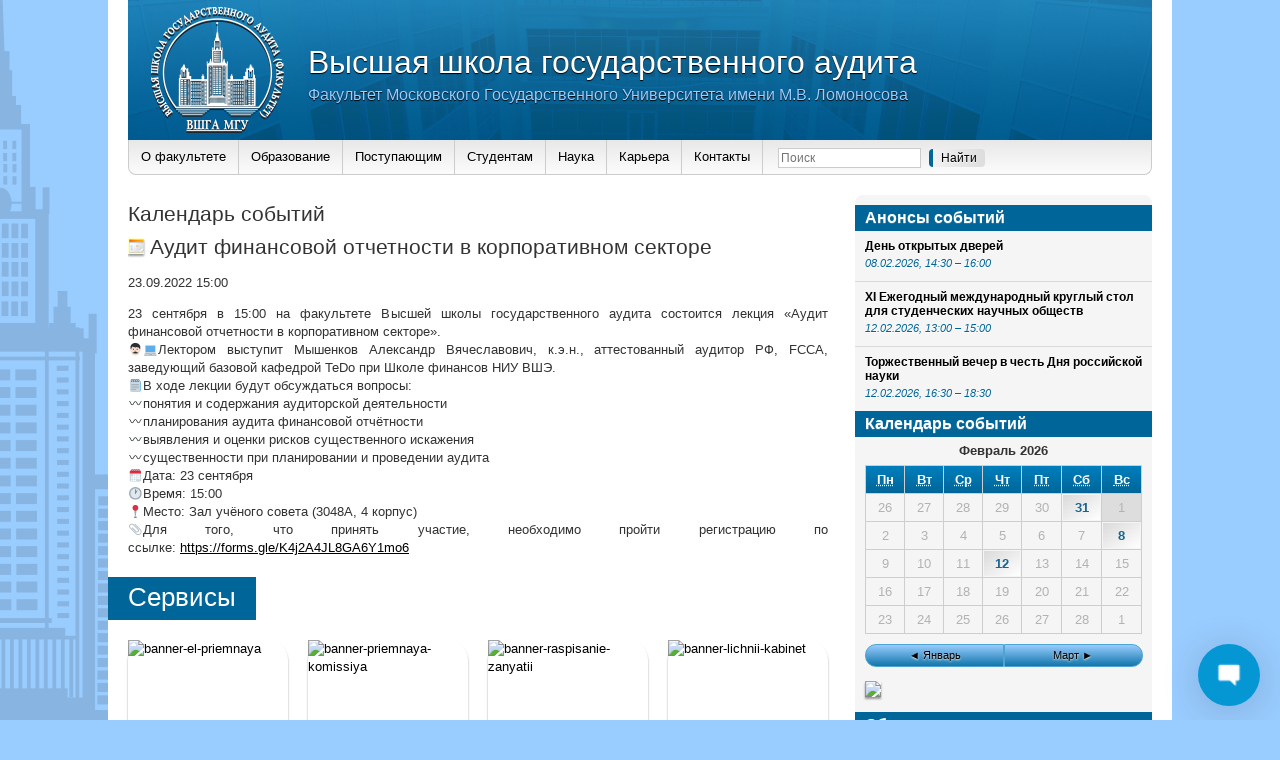

--- FILE ---
content_type: application/javascript
request_url: http://audit.msu.ru/wp-content/plugins/wp-live-chat-support/js/wplc_server.js?ver=8.1.7
body_size: 35884
content:
/*
 * Hanldes Message transportation within WPLC
 */
var gifExtensionPattern = /http(s?):([/|.|\w|\s|-])*\.gif/;

var wplc_server_method = null;
var wplc_supress_server_logs = true; //We are now surpressing server logs
var wplc_node_socket = null; //Will not be set unless
var wplc_node_send_queue = new Array();
var wplc_node_message_receiver = null;
var wplc_node_message_restart_handler = null;
var wplc_node_client_event_logger = null;
var wplc_node_sockets_ready = false;
var wplc_transport_prepared = false;

var wplc_node_async_array = new Array(); //Array which will be sent to our async URL for storage
var wplc_node_async_send_rate = 1; //Amount of messages that need to be present before we sent the async request
var wplc_node_async_cookie_check_complete = false;

var wplc_node_port_open = true; //This can be set to false to prevent any future data being sent
var wplc_node_is_client_typing = false;
var wplc_node_is_pair_typing_indicator_visible = false;
var wplc_node_pair_name = "";

var wplc_node_switch_ajax_complete = false;
var wplc_node_retry_count = 0;

var wplc_msg_history = new Array();

var wplc_xhr; //XHR global (allows us to abort previous AJAX request when the agent flips between screens quickly)



function WPLCServer() {
  var wplc_server_ref = this;
  //Default to ajax until chat starts
  wplc_server_method = WPLCServer.Ajax;
  wplc_server_ref.send = wplc_server_method.send;

  wplc_server_ref.isInSocketMode = wplc_server_method.isInSocketMode;
  wplc_server_ref.isPreparingSocketMode = wplc_server_method.isPreparingSocketMode;
  wplc_server_ref.transportPrepared = wplc_server_method.transportPrepared;
  wplc_server_ref.asyncStorage = wplc_server_method.asyncStorage;
  wplc_server_ref.forceClosePort = wplc_server_method.forceClosePort;
  wplc_server_ref.sendMessage = wplc_server_method.sendMessage;


  wplc_server_ref.prepareTransport = function(callback, messageHandler, restartHandler, clientEventLog) {
    wplc_server_log("-------------------");
    wplc_server_log("Preparing Transport");
    if (config.wplc_use_node_server) {
      if (window.WebSocket) {
        //Sockets are supported
        wplc_server_method = WPLCServer.Socket;
        wplc_server_log("Socket Mode");
      } else {
        wplc_server_method = WPLCServer.Ajax;
        wplc_server_log("Ajax Mode");
      }
    } else {
      wplc_server_method = WPLCServer.Ajax;
      wplc_server_log("Ajax Mode");
    }

    wplc_server_method.init(function() {
      wplc_server_ref.send = wplc_server_method.send;
      wplc_server_ref.isInSocketMode = wplc_server_method.isInSocketMode;
      wplc_server_ref.isPreparingSocketMode = wplc_server_method.isPreparingSocketMode;
      wplc_server_ref.transportPrepared = wplc_server_method.transportPrepared;
      wplc_server_ref.asyncStorage = wplc_server_method.asyncStorage;
      wplc_server_ref.forceClosePort = wplc_server_method.forceClosePort;
      wplc_server_ref.sendMessage = wplc_server_method.sendMessage;

      if (typeof callback === "function") {
        callback();
      }
    }, messageHandler, function() {
      wplc_server_method = WPLCServer.Ajax;
      wplc_server_log("Ajax Mode - Fail Over");

      wplc_server_ref.send = wplc_server_method.send;
      wplc_server_ref.isInSocketMode = wplc_server_method.isInSocketMode;
      wplc_server_ref.isPreparingSocketMode = function() { return false; };
      wplc_server_ref.transportPrepared = wplc_server_method.transportPrepared;
      wplc_server_ref.asyncStorage = wplc_server_method.asyncStorage;
      wplc_server_ref.forceClosePort = wplc_server_method.forceClosePort;
      wplc_server_ref.sendMessage = wplc_server_method.sendMessage;

      if (typeof wplc_ajaxurl !== "undefined" && typeof wplc_nonce !== "undefined" && typeof wplc_cid !== "undefined") {
        var wplc_fail_over_data = {
          action: 'wplc_node_switch_to_ajax',
          security: wplc_nonce,
          cid: wplc_cid
        };

        jQuery.ajax({
          url: wplc_ajaxurl,
          data: wplc_fail_over_data,
          type: "POST",
          timeout: 120000,
          success: function(response) {
            wplc_server_log("Ajax Mode Enabled");
          },
          error: function(error, exception) {
            wplc_server_log("Chat Fail Over Could Not Be Setup");
          },
          complete: function(response) {
            if (typeof callback === "function") {
              callback();
            }
          }
        });
      }
    }, restartHandler, clientEventLog);

    wplc_server_log("Transport Prepared");
    wplc_server_log("-------------------");
    wplc_transport_prepared = true;
  }

  wplc_server_ref.browserIsSocketReady = function() {
    if (config.wplc_use_node_server) {
      if (window.WebSocket) {
        return true;
      } else {
        return false;
      }
    } else {
      return false;
    }
  }
}

WPLCServer.Socket = {};

WPLCServer.Ajax = {
  init: function(callback, messageHandler, failOver, restartHandler, clientEventLog) {
    wplc_server_log("Ajax Init");
    if (typeof callback === "function") {
      callback();
    }
  },
  send: function(wplc_send_url, wplc_send_data, wplc_send_type, wplc_send_timeout, wplc_send_success_callback, wplc_send_fail_callback, wplc_send_complete_callback) {
    jQuery.ajax({
      url: wplc_send_url,
      data: wplc_send_data,
      type: wplc_send_type,
      timeout: wplc_send_timeout,
      success: function(response) {
        if (typeof wplc_send_success_callback === "function") {
          if (typeof wplc_send_data['action'] !== "undefined" && wplc_send_data['action'] !== "wplc_start_chat") { //Is this the start?
            wplc_send_success_callback(response);
          } else {
            //Check if we are going to go into socket mode after this?
            if (config.wplc_use_node_server) {
              if (window.WebSocket) {
                wplc_send_success_callback(response); //Send the data if we are going to sockets after this
              }
            }
          }
        }
      },
      error: function(error, exception) {
        if (typeof wplc_send_fail_callback === "function") {
          wplc_send_fail_callback(error, exception);
        }
      },
      complete: function(response) {
        if (typeof wplc_send_complete_callback === "function") {
          wplc_send_complete_callback(response, wplc_send_data);
        }
      }
    });
  },
  isInSocketMode: function() {
    return wplc_node_sockets_ready;
  },
  isPreparingSocketMode: function() {
    var preparing = false;
    if (config.wplc_use_node_server) {
      if (window.WebSocket) {
        preparing = true;
      }
    }

    return preparing;
  },
  transportPrepared: function() {
    return wplc_transport_prepared;
  },
  asyncStorage: function(wplc_send_url, wplc_send_data, wplc_send_timeout) {
    //Do nothing -> Ajax handles
  },
  forceClosePort: function() {
    //Do Nothing ajax doesnt use socket ports
  },
  sendMessage: function(wplc_send_url, wplc_send_data, wplc_send_type, wplc_send_timeout, wplc_send_success_callback, wplc_send_fail_callback, wplc_send_complete_callback) {
    WPLCServer.Ajax.send(wplc_send_url, wplc_send_data, wplc_send_type, wplc_send_timeout, wplc_send_success_callback, wplc_send_fail_callback, wplc_send_complete_callback);
  }
};


function wplc_server_log(msg) {
  if (wplc_supress_server_logs !== true && window.console) {
    console.log("WPLC SERVER: " + msg);
  }
}

function wplc_server_error(msg) {
  if (window.console) {
    console.error("WPLC SERVER ERROR: " + msg);
  }
}

function wplc_socket_send(data, success, fail, complete) {
  if (wplc_node_port_open) {
    wplc_socket_add_to_queue(data, success, fail, complete);

    //if(data.action !== "wplc_user_send_msg" && data.action !== "wplc_admin_send_msg"){
    var wplc_current_queue_item = wplc_socket_get_next_in_queue();
    if (wplc_current_queue_item !== false) {
      if (typeof wplc_node_socket !== "undefined" && wplc_node_socket !== null) {
        if (wplc_node_socket.readyState !== WebSocket.CONNECTING && wplc_node_socket.readyState !== WebSocket.CLOSING && wplc_node_socket.readyState !== WebSocket.CLOSED) {
          wplc_current_queue_item.data.is_typing = typeof wplc_node_is_client_typing !== "undefined" ? wplc_node_is_client_typing : false;
          wplc_node_socket.send(JSON.stringify(wplc_current_queue_item.data));

          if (typeof wplc_current_queue_item.success === "function") {
            wplc_current_queue_item.success();
          }
        } else {
          //Try again in a sec just now -> Add it to the queue
          setTimeout(function() {
            wplc_socket_send(data, success, fail, complete);
          }, 500);
        }
      } else {
        setTimeout(function() {
          //Try again in a sec just now -> Add it to the queue
          wplc_socket_send(data, success, fail, complete);
        }, 500);
      }
    }
    //}
  }
}

function wplc_sanitize_attributes(str) {
  var wplc_allowed_attributes = "onload,onclick,alert,onerror,dalert";
  var allowed_attr = wplc_allowed_attributes.split(",");
  for (i = 0; i < allowed_attr.length; i++) {
    str = str.replace(allowed_attr[i], '');
  }

  return str;
}

function wplc_socket_add_to_queue(data, success, fail, complete) {
  if (typeof data.server_token === "undefined") {
    if (typeof tcx_api_key !== "undefined") {
      data.server_token = tcx_api_key;
    } else {
      wplc_server_error("No Server Token Present, Something will go wrong");
    }
  }


  var queue_item = {
    data: data,
    success: success,
    fail: fail,
    complete: complete
  }

  if (wplc_node_send_queue.length > 0) {
    var last_item = wplc_node_send_queue[wplc_node_send_queue.length - 1];
    if (JSON.stringify(last_item.data) !== JSON.stringify(data)) {
      wplc_node_send_queue.push(queue_item);
    }
  } else {
    wplc_node_send_queue.push(queue_item);
  }
}

function wplc_socket_get_next_in_queue() {
  if (wplc_node_send_queue.length > 0) {
    return wplc_node_send_queue.shift();
  } else {
    return false;
  }
}

function wplc_rest_api(type, wplc_send_data, wplc_send_timeout, next) {

  if (typeof wplc_xhr !== "undefined" && typeof wplc_xhr.abort() !== "undefined") { wplc_xhr.abort(); }
  if (typeof next === "undefined" || next === null) { next = function() {}; }

  var wplc_node_ajax_action = type;

  //Send the data to the Async
  if (!!wplc_restapi_enabled.value && typeof wplc_restapi_endpoint !== "undefined") {
    //REST API is ready to rumble
    var anti_cache = Date.now();
    wplc_send_url = wplc_restapi_endpoint + "/" + type + "?nocache=" + anti_cache;
    var prepared_data = wplc_send_data;
    var x = {
      action: wplc_node_ajax_action,
      relay_action: wplc_send_data.action,
      chat_id: wplc_send_data.cid,
      security: wplc_send_data.security,
      message: wplc_send_data.msg,
      server_token: wplc_restapi_token,
      wplc_extra_data: document.wplc_extra_data,
      wplc_data: wplc_send_data
    };

    prepared_data.server_token = wplc_restapi_token;
    prepared_data.token = wplc_restapi_token; /* backwards compat */
    if (typeof prepared_data.wplc_extra_data === "undefined") {
      prepared_data.wplc_extra_data = document.wplc_extra_data;
    }
    prepared_data._wpnonce = wplc_restapi_nonce;

    wplc_xhr = jQuery.ajax({
      url: wplc_send_url,
      data: prepared_data,
      type: "POST",
      timeout: wplc_send_timeout,
      success: function(response) {
        wplc_server_log("REST SEND = SUCCESS");
        next(response);
      },
      error: function(error, exception) {
        wplc_server_log("REST SEND = FAIL");
        next();
      },
    });
  } else {
    wplc_server_log("NO REST API :(");
    next();
  }
}

function wplc_json_validator(str) {
  try {
    JSON.parse(str);
  } catch (e) {
    return false;
  }
  return true;
}

function wplc_node_parse_async_from_object(obj, complete) {
  for (var i in obj) {
    if (obj.hasOwnProperty(i)) {
      wplc_node_async_array.push(obj[i]);
    }
  }

  if (typeof complete === "function") {
    complete();
  }
}

function wplc_node_global_message_receiver(data) {
  if (data) {
    if (typeof data !== "object") {
      data = JSON.parse(data);
    }
  }

  if (typeof data['pair_name'] !== "undefined") {
    if (data['pair_name'] !== wplc_node_pair_name) {
      wplc_node_pair_name = data['pair_name'];
    }
  }

  if (typeof data['pair_typing'] !== "undefined") {

    if (data['pair_typing'] === true || data['pair_typing'] === "true") {
      if (wplc_node_is_pair_typing_indicator_visible === false) {
        if (jQuery("#wplc_user_typing").length > 0) {} else {
          jQuery(".typing_indicator").html("<span id='wplc_user_typing'>" + wplc_safe_html(wplc_node_pair_name + config.wplc_localized_string_is_typing_single) + "</span>");
          jQuery(".typing_indicator").addClass("typing_indicator_active");
        }
      }
      wplc_node_is_pair_typing_indicator_visible = true;
    } else {
      if (wplc_node_is_pair_typing_indicator_visible === true) {
        if (jQuery("#wplc_user_typing").length > 0) {
          jQuery("#wplc_user_typing").fadeOut("slow").remove();
          jQuery(".typing_indicator").removeClass("typing_indicator_active");
        }
      }
      wplc_node_is_pair_typing_indicator_visible = false;
    }

  }
}

function wplc_add_date_and_time(the_message, originates) {

  if (parseInt(originates) === 1 || parseInt(originates) === 2) {

    var time_msg = '';

    /* identfy the timestamp */
    if (typeof the_message.other === "undefined" || typeof the_message.other.datetime === "undefined" || the_message.other === false) {
      /* only run if it hasnt got a timestamp in the .other.datetime key */
      if (typeof the_message.timestamp !== "undefined") {
        /* most likely came from node as node */

        if (typeof the_message.other !== "object") { the_message.other = {}; }
        the_message.other.datetime = the_message.timestamp;

      }
    }

    if (typeof the_message.other === "undefined" || typeof the_message.other.datetime === "undefined") {
      /* there is no datetime so return nothing */
      return '';
    } else {
      if (typeof wplc_show_chat_detail !== "undefined") {

        var datetimestamp = the_message.other.hasOwnProperty('datetimeUTC') ? the_message.other.datetimeUTC : the_message.other.datetime;
        var dateTime = new Date(parseInt(datetimestamp) * 1000);

        if (typeof wplc_show_chat_detail.date !== 'undefined' && '1' === wplc_show_chat_detail.date) {

          var date_format = typeof wplc_datetime_format !== 'undefined' && wplc_datetime_format.hasOwnProperty('date_format') ? wplc_datetime_format.date_format : 'n/d';
          var date_month = dateTime.getMonth();
          var date_day = dateTime.getDate();
          var date_day_no = dateTime.getDay();
          var date_year = dateTime.getFullYear();

          time_msg += date_format
            .replace(/S/g, '%S%')
            .replace(/D/g, '%D%')
            .replace(/l/g, '%l%')
            .replace(/F/g, '%F%')
            .replace(/M/g, '%M%')
            .replace(/j/g, date_day)
            .replace(/d/g, date_day < 10 ? '0' + date_day : date_day)
            .replace(/w/g, date_day_no)
            .replace(/n/g, date_month + 1)
            .replace(/m/g, date_month + 1 < 10 ? '0' + (date_month + 1) : date_month + 1)
            .replace(/Y/g, date_year)
            .replace(/y/g, date_year.toString().substr(2, 2))
            .replace(/%S%/g, 1 === date_day ? 'st' : (2 === date_day ? 'nd' : (3 === date_day ? 'rd' : 'th')))
            .replace(/%D%/g, config.date_days[date_day_no].substr(0, 3))
            .replace(/%l%/g, config.date_days[date_day_no])
            .replace(/%F%/g, config.date_months[date_month])
            .replace(/%M%/g, config.date_months[date_month].substr(0, 3)) + ' ';

        }
        if (typeof wplc_show_chat_detail.time !== "undefined" && '1' === wplc_show_chat_detail.time) {

          var time_format = typeof wplc_datetime_format !== 'undefined' && wplc_datetime_format.hasOwnProperty('time_format') ? wplc_datetime_format.time_format : 'H:i';
          var time_hours_12 = dateTime.getHours() > 12 ? dateTime.getHours() - 12 : (dateTime.getHours() < 1 ? 12 : dateTime.getHours());
          var time_hours_24 = dateTime.getHours();
          var time_am_pm = time_hours_24 > 11 ? 'pm' : 'am';
          var time_minutes = dateTime.getMinutes();

          time_msg += time_format
            .replace(/g/g, time_hours_12)
            .replace(/h/g, time_hours_12 < 10 ? '0' + time_hours_12 : time_hours_12)
            .replace(/G/g, time_hours_24)
            .replace(/H/g, time_hours_24 < 10 ? '0' + time_hours_24 : time_hours_24)
            .replace(/i/g, time_minutes < 10 ? '0' + time_minutes : time_minutes)
            .replace(/a/g, time_am_pm.toLowerCase())
            .replace(/A/g, time_am_pm.toUpperCase());

        }
        if (time_msg !== '') {
          if (parseInt(originates) === 1) { aoru_class = 'wplc-msg-float-left'; } else { aoru_class = 'wplc-msg-float-right'; }
          time_msg = '<span class="timedate ' + aoru_class + '">' + time_msg + '</span>';
        }
      }


      return time_msg;
    }
  } else {
    return '';
  }

}

function wplc_get_chat_person_name_msg_field(name) {
  try {
    return '<span class="wplc-chat-person-name">' + name + ': </span>';
  } catch (err) {
    //console.log("Could not wplc_get_chat_person_name_msg_field() " + err);
  }
}

/**
 * Pushes the message object to the chat box
 *
 * @param  {object} the_message The message object
 * @param  {string} aoru        a for Agent, u for User
 * @return void
 */
function wplc_push_message_to_chatbox(the_message, aoru, next) {
  /**
   * First check if we have processed this message already, by comparing the ID
   *
   * Some system notifications may not come through with an ID so we can accept those.
   */
  var add_message = true;

  if (typeof the_message.mid !== "undefined" && aoru === "u") {
    if (parseInt(the_message.mid) != 0 && the_message.mid != null) {
      if (typeof wplc_msg_history[the_message.mid] !== "undefined") {
        /* we have this message already */
        add_message = false;
      } else {
        /* add this to our history */
        wplc_msg_history[the_message.mid] = true;
      }
    }
  }

  if (add_message) {
    add_message = typeof the_message.originates !== "undefined" && the_message.originates !== null && the_message.originates !== "null";
  }

  if (add_message) {
    var message_class = "";
    var message_grav = "";
    var message_from = "";
    var message_content = "";
    var message_aid;
    var audioPattern = new RegExp(/blob.wav/);
    var isAudioPattern = false;

    var msgType = 'user';
    if (parseInt(the_message.originates) === 1) {
      msgType = 'admin';
    } else {
      if (parseInt(the_message.originates) === 0 || parseInt(the_message.originates) === 3) {
        msgType = 'system';
      }
    }

    switch (msgType) {

      case 'admin':
        {
          //From Admin
          /* Define which agent it was sent from  */
          message_aid = false;
          if (typeof the_message.other !== "undefined" && typeof the_message.other.aid !== "undefined") {
            message_aid = the_message.other.aid.toString(); /* set it to a string because wp_localize doesnt know how to set keys as integers */
          } else if (typeof the_message.other !== "undefined" && typeof the_message.other.agent_id !== "undefined") {
            /* cloud server uses "agent_id" instead of "aid" */
            message_aid = the_message.other.agent_id.toString();
          }
          message_class = "wplc-admin-message wplc-color-bg-4 wplc-color-2 wplc-color-border-4";

          // If it is audio message
          isAudioPattern = audioPattern.test(the_message.msg);
          if (isAudioPattern) {
            message_class += " wplc-user-message-audio";
          }

          if (aoru === 'u') {
            /* message came from admin, intended for user */
            if (message_aid !== false && typeof wplc_agent_data !== "undefined" && typeof wplc_agent_data[message_aid] !== "undefined") {
              /* we know who the agent was that sent this message (v7.1.00+) */
              if (typeof wplc_show_chat_detail !== "undefined") {
                if (typeof wplc_show_chat_detail.avatar !== "undefined" && wplc_show_chat_detail.avatar === "1") {
                  message_grav = (typeof wplc_agent_data[message_aid].md5 !== "undefined" ? "<img src='" + wplc_user_avatars[message_aid] + "?s=80&d=mm' class='wplc-admin-message-avatar' />" : "");
                }
                if (typeof wplc_show_chat_detail.name !== "undefined" && wplc_show_chat_detail.name === "1") {
                  message_from = (typeof wplc_agent_data[message_aid].name !== "undefined" ? wplc_get_chat_person_name_msg_field(wplc_agent_data[message_aid].name) : "");
                }
              }
            } else {
              /* we do'nt know which agent sent this message, so lets set it as the current user instead (backwards compat) */
              if (typeof wplc_show_chat_detail !== "undefined") {
                if (typeof wplc_show_chat_detail.avatar !== "undefined" && wplc_show_chat_detail.avatar === "1") {
                  message_grav = (typeof wplc_current_agent.email !== "undefined" ? "<img src='" + wplc_user_avatars[message_aid] + "?s=80&d=mm' class='wplc-admin-message-avatar' />" : "");
                }
                if (typeof wplc_show_chat_detail.name !== "undefined" && wplc_show_chat_detail.name === "1") {
                  message_from = (typeof wplc_current_agent.name !== "undefined" ? wplc_get_chat_person_name_msg_field(wplc_current_agent.name) : "");
                }
              }
            }
          } else {
            if (message_aid !== false && typeof wplc_agent_data !== "undefined" && typeof wplc_agent_data[message_aid] !== "undefined") {
              /* we know who the agent was that sent this message (v7.1.00+) */
              if (typeof wplc_show_chat_detail !== "undefined") {
                if (typeof wplc_show_chat_detail.avatar !== "undefined" && wplc_show_chat_detail.avatar === "1") {
                  message_grav = (typeof wplc_agent_data[message_aid].md5 !== "undefined" ? "<img src='//www.gravatar.com/avatar/" + wplc_agent_data[message_aid].md5 + "?s=80&d=mm'  class='wplc-admin-message-avatar' />" : "");
                }
                if (typeof wplc_show_chat_detail.name !== "undefined" && wplc_show_chat_detail.name === "1") {
                  message_from = (typeof wplc_agent_data[message_aid].name !== "undefined" ? wplc_get_chat_person_name_msg_field(wplc_agent_data[message_aid].name) : "");
                }
              }
            } else {
              if (typeof wplc_show_chat_detail.avatar !== "undefined" && wplc_show_chat_detail.avatar === "1") {
                message_grav = (typeof wplc_admin_agent_email !== "undefined" ? "<img src='//www.gravatar.com/avatar/" + wplc_admin_agent_email + "?s=80&d=mm'  class='wplc-admin-message-avatar' />" : "");
              }
              if (typeof wplc_show_chat_detail.name !== "undefined" && wplc_show_chat_detail.name === "1") {
                message_from = (typeof wplc_admin_agent_name !== "undefined" ? wplc_get_chat_person_name_msg_field(wplc_admin_agent_name) : "");
              }
            }
          }

          message_content = the_message.msg;
          wplc_new_message_sound = true;
          break;
        }

      case 'system':
        {
          //System Notification
          message_class = "wplc-system-notification wplc-color-4";
          message_content = the_message.msg;
          if (typeof the_message.other.ntype !== "undefined") {
            if (the_message.other.ntype === "joined") {
              jQuery.event.trigger({ type: "wplc_agent_joined", ndata: the_message });
            }
          }
          break;
        }

      case 'user':
        {
          /* most likely from the user */
          message_class = "wplc-user-message wplc-color-bg-1 wplc-color-2 wplc-color-border-1";
          isAudioPattern = audioPattern.test(the_message.msg);
          if (isAudioPattern) {
            message_class += " wplc-user-message-audio";
          }

          if (aoru === 'u') {
            if (jQuery(wplc_email).val() !== "") {
              message_grav = md5(jQuery(wplc_email).val());
            } else {
              if (typeof visitor_list !== "undefined" && typeof visitor_list[active_chatid] !== "undefined" && typeof visitor_list[active_chatid].email !== "undefined") {
                message_grav = md5(visitor_list[active_chatid].email);
              } else {
                if (typeof wplc_cookie_email !== "undefined" && wplc_cookie_email !== "") {
                  message_grav = md5(wplc_cookie_email);
                } else {
                  message_grav = 'x';
                }
              }
            }

            message_grav = "<img src='//www.gravatar.com/avatar/" + message_grav + "?s=80&d=mm'  class='wplc-user-message-avatar' />";
            if (typeof Cookies.get("wplc_name") === "undefined") {
              message_from = wplc_get_chat_person_name_msg_field(config.wplc_user_default_visitor_name);
            } else {
              message_from = wplc_get_chat_person_name_msg_field(Cookies.get("wplc_name"));
            }
          } else {
            if (typeof wplc_chat_email !== "undefined") {
              message_grav = wplc_chat_email;
            } else {
              if (typeof visitor_list !== "undefined" && typeof visitor_list[active_chatid] !== "undefined" && typeof visitor_list[active_chatid].email !== "undefined") {
                message_grav = md5(visitor_list[active_chatid].email);
              } else {
                if (typeof wplc_cookie_email !== "undefined" && wplc_cookie_email !== "") {
                  message_grav = md5(wplc_cookie_email);
                } else {
                  message_grav = 'x';
                }
              }
            }
            message_grav = "<img src='//www.gravatar.com/avatar/" + message_grav + "?s=80&d=mm'  class='wplc-user-message-avatar' />";
            if (typeof wplc_chat_name !== "undefined") {
              message_from = wplc_get_chat_person_name_msg_field(wplc_chat_name);
            }
          }
          message_content = the_message.msg;
          break;
        }

    }

    if (typeof the_message.other !== "undefined" && typeof the_message.other.from_an_agent !== "undefined") {
      if (the_message.other.from_an_agent === true || the_message.other.from_an_agent === "true") {
        message_class += ' agent_to_agent';
      }
    }

    if (typeof the_message.afrom !== 'undefined' && typeof the_message.ato !== 'undefined') {
      if (the_message.afrom > 0 && the_message.ato > 0) {
        if (parseInt(agent_id) !== the_message.afrom) {
          message_class += ' agent_to_agent';
        }
      }
    }

    message_class += " message_" + the_message.mid;

    if (message_content !== "") {
      //message_content = wplc_sanitize_attributes(message_content);
      // If it is audio message
      isAudioPattern = audioPattern.test(message_content);

      // Open the HTML of a message
      var concatenated_message = "<span class='" + message_class + "' mid='" + the_message.mid + "'>";

      if (typeof wplc_show_chat_detail !== "undefined") {
        if (typeof wplc_show_chat_detail.avatar !== "undefined" && wplc_show_chat_detail.avatar === "1") {
          concatenated_message += message_grav;
        }

        // Add a wrapper for the person name and the message, this wrapper is necessary to implement the UI of the admin chat	
        if (isAudioPattern) {
          concatenated_message += "<div class='wplc-msg-content wplc-msg-content-audio' mid='" + the_message.mid + "'>";
        } else {
          concatenated_message += "<div class='wplc-msg-content' mid='" + the_message.mid + "'>";
        }

        if (isAudioPattern) {
          concatenated_message += "<span class='wplc-msg-content-audio-icon'></span>";
        } else if (typeof wplc_show_chat_detail.name !== "undefined" && wplc_show_chat_detail.name === "1") {
          concatenated_message += message_from;
        }
      } else {
        // Add a wrapper for the person name and the message, this wrapper is necessary to implement the UI of the admin chat	
        concatenated_message += "<div class='wplc-msg-content'>";
      }

      if (isAudioPattern) {
        message_content = "<a href='" + message_content + "' target='_blank'>" + (typeof wplc_visitor_voice !== 'undefined' && typeof wplc_visitor_voice.play_sound !== 'undefined' ? wplc_visitor_voice.play_sound : 'Open Voice Note') + "</a>";
      } else {
        if (!!the_message.decorateurl) {
          message_content = wp_url_decorator(message_content); // only decorate urls, assume html is already escaped
        } else {
          if (!!the_message.other && the_message.other.preformatted) {
            // if message is preformatted, do nothing, escaping is up to formatting routine
          } else {
            message_content = wplcFormatParser(message_content); // does all parsing
          }
        }
      }

      // If it is a GIF message
      if (message_content.match(gifExtensionPattern)) {
        concatenated_message += "<span class='messageBody'><img src='" + wplc_get_clean_gifurl(message_content) + "' class='gif-img'/></span>";
      } else if (isAudioPattern) {
        // If it is audio pattern
        concatenated_message += "<span class='messageBody'>" + message_content + "</span>";
      } else {
        // If it is a regular message
        concatenated_message += "<span class='messageBody'>" + message_content + "</span>";
      }

      // Close the person name/message wrapper, if it was added
      concatenated_message += "</div>";

      // Close the HTML of a message
      concatenated_message += "</span>";
      concatenated_message += wplc_add_date_and_time(the_message, the_message.originates);

      if (aoru === 'u') {
        wplc_chat_box_elemn = "#wplc_chatbox";
      } else {
        if (config.wplc_use_node_server) {
          wplc_chat_box_elemn = "#messages";
        } else {
          wplc_chat_box_elemn = "#admin_chat_box_area_" + wplc_cid;
        }
      }

      jQuery(wplc_chat_box_elemn).append(concatenated_message);
    }
  }
  next();
}

jQuery(function() {
  jQuery(function() {
    var wplc_node_searchTimeout;

    jQuery("body").on("keydown", "#wplc_chatmsg", function(e) {
      if (e.which == 13 && jQuery.trim(document.getElementById('wplc_chatmsg').value) == '') {
        // sink this event
        return false;
      }
    });

    jQuery("body").on("keydown", "#wplc_chatmsg, #wplc_admin_chatmsg", function(e) {
      if (typeof wplc_node_sockets_ready !== "undefined" && wplc_node_sockets_ready === true) {
        if (typeof wplc_node_is_client_typing !== "undefined") {
          if (e.which <= 90 && e.which >= 48) {
            if (wplc_node_is_client_typing) {
              wplc_node_renew_typing();
              return;
            }
            wplc_node_is_client_typing = true;

            wplc_node_searchTimeout = setTimeout(wplc_node_clear_typing, 1000);
          }
        }
      }
    });

    jQuery("body").on("click", "#wplc_na_msg_btn", function() {
      var wplc_is_gdpr_enabled = jQuery(this).attr('data-wplc-gdpr-enabled');
      if (typeof wplc_is_gdpr_enabled !== "undefined" && (wplc_is_gdpr_enabled === 'true')) {
        var wplc_gdpr_opt_in_checked = jQuery("#wplc_chat_gdpr_opt_in").is(':checked');
        if (typeof wplc_gdpr_opt_in_checked === "undefined" || wplc_gdpr_opt_in_checked === false) {
          /* GDPR requirements not met */
          jQuery("#wplc_chat_gdpr_opt_in").addClass('incomplete');
          return false;
        }
        jQuery("#wplc_chat_gdpr_opt_in").removeClass('incomplete');
      }
      var wplc_name = jQuery("#wplc_name").val().replace(/(<([^>]+)>)/ig, "");
      var wplc_email = jQuery("#wplc_email").val().replace(/(<([^>]+)>)/ig, "");
      var wplc_msg = jQuery("#wplc_message").val();
      var wplc_domain = jQuery("#wplc_domain_offline").val();
      var ip_address = jQuery("#wplc_ip_address").val();

      if (wplc_name.length <= 0) { alert(wplc_error_messages.please_enter_name); return false; }
      if (wplc_email.length <= 0) { alert(wplc_error_messages.please_enter_email); return false; }
      var testEmail = /^[A-Z0-9._%+-]+@([A-Z0-9-]+\.)+[A-Z]{2,12}$/i;
      if (!testEmail.test(wplc_email)) {
        alert(wplc_error_messages.please_enter_valid_email);
        return false;
      }
      if (wplc_msg.length <= 0) { alert(wplc_error_messages.empty_message); return false; }
      jQuery("#wp-live-chat.classic #wp-live-chat-2-info").hide();
      jQuery("#wplc_message_div").html(wplc_offline_msg);

      wplc_cid = Cookies.get('wplc_cid');

      var data = {
        action: 'wplc_user_send_offline_message',
        security: wplc_nonce,
        cid: wplc_cid,
        name: wplc_name,
        email: wplc_email,
        msg: wplc_msg,
        ip: ip_address,
        domain: wplc_domain,
        wplc_extra_data: wplc_extra_data
      };

      jQuery.post(wplc_ajaxurl_site, data, function(response) {
        jQuery("#wplc_message_div").html(wplc_offline_msg3);
      });
      if (typeof wplc_enable_ga !== "undefined" && wplc_enable_ga === '1') {
        if (typeof ga !== "undefined") {
          ga('send', {
            hitType: 'event',
            eventCategory: 'WP_Live_Chat_Support',
            eventAction: 'Event',
            eventLabel: 'User Send Offline Message'
          });
        }
      }
    });


    function wplc_node_renew_typing() {
      clearTimeout(wplc_node_searchTimeout);
      wplc_node_searchTimeout = setTimeout(wplc_node_clear_typing, 1000);
    }

    function wplc_node_clear_typing() {
      wplc_node_is_client_typing = false;
      clearTimeout(wplc_node_searchTimeout);
    }
  });
});

var wplc_generate_system_notification_object = function(msg, other, originates) {
  the_message = {};
  the_message.originates = originates;
  the_message.msg = msg;
  the_message.other = other;
  var wplc_d = new Date();
  the_message.other.datetime = Math.round(wplc_d.getTime() / 1000);
  return the_message;
}

function wplc_display_system_notification(message) {
  message_output = '<div id="tcx_notification_message" class="wplc-color-bg-1 wplc-color-2">' + message.msg + '</div>';

  if (jQuery('#tcx_notification_message').length == 0) {
    jQuery('#wp-live-chat-4').prepend(message_output);
  }
}

function wplc_clear_system_notification() {
  if (jQuery('#tcx_notification_message').length !== 0) {
    jQuery('#tcx_notification_message').remove();
  }
}